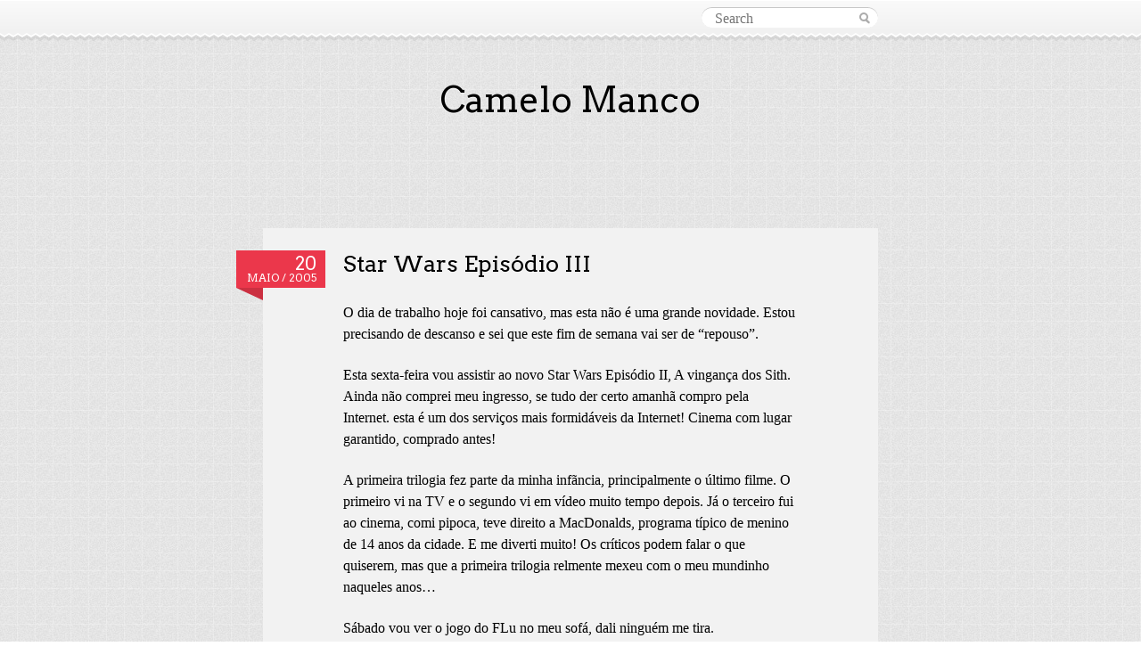

--- FILE ---
content_type: text/html; charset=UTF-8
request_url: https://www.camelomanco.com/2005/05/20/star-wars-episodio-iii/
body_size: 8125
content:
<!DOCTYPE html>
<!--[if IE 7]>
<html id="ie7" lang="pt-BR">
<![endif]-->
<!--[if IE 8]>
<html id="ie8" lang="pt-BR">
<![endif]-->
<!--[if IE 9]>
<html id="ie9" lang="pt-BR">
<![endif]-->
<!--[if !(IE 7) & !(IE 8) & !(IE 9)]><!-->
<html lang="pt-BR">
<!--<![endif]-->
<head>
<meta charset="UTF-8" />
<title>Star Wars Episódio III | Camelo Manco</title>
<link rel="profile" href="http://gmpg.org/xfn/11" />
<link rel="pingback" href="https://www.camelomanco.com/xmlrpc.php" />
<meta name='robots' content='max-image-preview:large' />
<link rel='dns-prefetch' href='//fonts.googleapis.com' />
<link rel="alternate" type="application/rss+xml" title="Feed para Camelo Manco &raquo;" href="https://www.camelomanco.com/feed/" />
<link rel="alternate" type="application/rss+xml" title="Feed de comentários para Camelo Manco &raquo;" href="https://www.camelomanco.com/comments/feed/" />
<link rel="alternate" type="application/rss+xml" title="Feed de comentários para Camelo Manco &raquo; Star Wars Episódio III" href="https://www.camelomanco.com/2005/05/20/star-wars-episodio-iii/feed/" />
<link rel="alternate" title="oEmbed (JSON)" type="application/json+oembed" href="https://www.camelomanco.com/wp-json/oembed/1.0/embed?url=https%3A%2F%2Fwww.camelomanco.com%2F2005%2F05%2F20%2Fstar-wars-episodio-iii%2F" />
<link rel="alternate" title="oEmbed (XML)" type="text/xml+oembed" href="https://www.camelomanco.com/wp-json/oembed/1.0/embed?url=https%3A%2F%2Fwww.camelomanco.com%2F2005%2F05%2F20%2Fstar-wars-episodio-iii%2F&#038;format=xml" />
<style id='wp-img-auto-sizes-contain-inline-css' type='text/css'>
img:is([sizes=auto i],[sizes^="auto," i]){contain-intrinsic-size:3000px 1500px}
/*# sourceURL=wp-img-auto-sizes-contain-inline-css */
</style>
<style id='wp-emoji-styles-inline-css' type='text/css'>

	img.wp-smiley, img.emoji {
		display: inline !important;
		border: none !important;
		box-shadow: none !important;
		height: 1em !important;
		width: 1em !important;
		margin: 0 0.07em !important;
		vertical-align: -0.1em !important;
		background: none !important;
		padding: 0 !important;
	}
/*# sourceURL=wp-emoji-styles-inline-css */
</style>
<style id='wp-block-library-inline-css' type='text/css'>
:root{--wp-block-synced-color:#7a00df;--wp-block-synced-color--rgb:122,0,223;--wp-bound-block-color:var(--wp-block-synced-color);--wp-editor-canvas-background:#ddd;--wp-admin-theme-color:#007cba;--wp-admin-theme-color--rgb:0,124,186;--wp-admin-theme-color-darker-10:#006ba1;--wp-admin-theme-color-darker-10--rgb:0,107,160.5;--wp-admin-theme-color-darker-20:#005a87;--wp-admin-theme-color-darker-20--rgb:0,90,135;--wp-admin-border-width-focus:2px}@media (min-resolution:192dpi){:root{--wp-admin-border-width-focus:1.5px}}.wp-element-button{cursor:pointer}:root .has-very-light-gray-background-color{background-color:#eee}:root .has-very-dark-gray-background-color{background-color:#313131}:root .has-very-light-gray-color{color:#eee}:root .has-very-dark-gray-color{color:#313131}:root .has-vivid-green-cyan-to-vivid-cyan-blue-gradient-background{background:linear-gradient(135deg,#00d084,#0693e3)}:root .has-purple-crush-gradient-background{background:linear-gradient(135deg,#34e2e4,#4721fb 50%,#ab1dfe)}:root .has-hazy-dawn-gradient-background{background:linear-gradient(135deg,#faaca8,#dad0ec)}:root .has-subdued-olive-gradient-background{background:linear-gradient(135deg,#fafae1,#67a671)}:root .has-atomic-cream-gradient-background{background:linear-gradient(135deg,#fdd79a,#004a59)}:root .has-nightshade-gradient-background{background:linear-gradient(135deg,#330968,#31cdcf)}:root .has-midnight-gradient-background{background:linear-gradient(135deg,#020381,#2874fc)}:root{--wp--preset--font-size--normal:16px;--wp--preset--font-size--huge:42px}.has-regular-font-size{font-size:1em}.has-larger-font-size{font-size:2.625em}.has-normal-font-size{font-size:var(--wp--preset--font-size--normal)}.has-huge-font-size{font-size:var(--wp--preset--font-size--huge)}.has-text-align-center{text-align:center}.has-text-align-left{text-align:left}.has-text-align-right{text-align:right}.has-fit-text{white-space:nowrap!important}#end-resizable-editor-section{display:none}.aligncenter{clear:both}.items-justified-left{justify-content:flex-start}.items-justified-center{justify-content:center}.items-justified-right{justify-content:flex-end}.items-justified-space-between{justify-content:space-between}.screen-reader-text{border:0;clip-path:inset(50%);height:1px;margin:-1px;overflow:hidden;padding:0;position:absolute;width:1px;word-wrap:normal!important}.screen-reader-text:focus{background-color:#ddd;clip-path:none;color:#444;display:block;font-size:1em;height:auto;left:5px;line-height:normal;padding:15px 23px 14px;text-decoration:none;top:5px;width:auto;z-index:100000}html :where(.has-border-color){border-style:solid}html :where([style*=border-top-color]){border-top-style:solid}html :where([style*=border-right-color]){border-right-style:solid}html :where([style*=border-bottom-color]){border-bottom-style:solid}html :where([style*=border-left-color]){border-left-style:solid}html :where([style*=border-width]){border-style:solid}html :where([style*=border-top-width]){border-top-style:solid}html :where([style*=border-right-width]){border-right-style:solid}html :where([style*=border-bottom-width]){border-bottom-style:solid}html :where([style*=border-left-width]){border-left-style:solid}html :where(img[class*=wp-image-]){height:auto;max-width:100%}:where(figure){margin:0 0 1em}html :where(.is-position-sticky){--wp-admin--admin-bar--position-offset:var(--wp-admin--admin-bar--height,0px)}@media screen and (max-width:600px){html :where(.is-position-sticky){--wp-admin--admin-bar--position-offset:0px}}

/*# sourceURL=wp-block-library-inline-css */
</style><style id='global-styles-inline-css' type='text/css'>
:root{--wp--preset--aspect-ratio--square: 1;--wp--preset--aspect-ratio--4-3: 4/3;--wp--preset--aspect-ratio--3-4: 3/4;--wp--preset--aspect-ratio--3-2: 3/2;--wp--preset--aspect-ratio--2-3: 2/3;--wp--preset--aspect-ratio--16-9: 16/9;--wp--preset--aspect-ratio--9-16: 9/16;--wp--preset--color--black: #000000;--wp--preset--color--cyan-bluish-gray: #abb8c3;--wp--preset--color--white: #ffffff;--wp--preset--color--pale-pink: #f78da7;--wp--preset--color--vivid-red: #cf2e2e;--wp--preset--color--luminous-vivid-orange: #ff6900;--wp--preset--color--luminous-vivid-amber: #fcb900;--wp--preset--color--light-green-cyan: #7bdcb5;--wp--preset--color--vivid-green-cyan: #00d084;--wp--preset--color--pale-cyan-blue: #8ed1fc;--wp--preset--color--vivid-cyan-blue: #0693e3;--wp--preset--color--vivid-purple: #9b51e0;--wp--preset--gradient--vivid-cyan-blue-to-vivid-purple: linear-gradient(135deg,rgb(6,147,227) 0%,rgb(155,81,224) 100%);--wp--preset--gradient--light-green-cyan-to-vivid-green-cyan: linear-gradient(135deg,rgb(122,220,180) 0%,rgb(0,208,130) 100%);--wp--preset--gradient--luminous-vivid-amber-to-luminous-vivid-orange: linear-gradient(135deg,rgb(252,185,0) 0%,rgb(255,105,0) 100%);--wp--preset--gradient--luminous-vivid-orange-to-vivid-red: linear-gradient(135deg,rgb(255,105,0) 0%,rgb(207,46,46) 100%);--wp--preset--gradient--very-light-gray-to-cyan-bluish-gray: linear-gradient(135deg,rgb(238,238,238) 0%,rgb(169,184,195) 100%);--wp--preset--gradient--cool-to-warm-spectrum: linear-gradient(135deg,rgb(74,234,220) 0%,rgb(151,120,209) 20%,rgb(207,42,186) 40%,rgb(238,44,130) 60%,rgb(251,105,98) 80%,rgb(254,248,76) 100%);--wp--preset--gradient--blush-light-purple: linear-gradient(135deg,rgb(255,206,236) 0%,rgb(152,150,240) 100%);--wp--preset--gradient--blush-bordeaux: linear-gradient(135deg,rgb(254,205,165) 0%,rgb(254,45,45) 50%,rgb(107,0,62) 100%);--wp--preset--gradient--luminous-dusk: linear-gradient(135deg,rgb(255,203,112) 0%,rgb(199,81,192) 50%,rgb(65,88,208) 100%);--wp--preset--gradient--pale-ocean: linear-gradient(135deg,rgb(255,245,203) 0%,rgb(182,227,212) 50%,rgb(51,167,181) 100%);--wp--preset--gradient--electric-grass: linear-gradient(135deg,rgb(202,248,128) 0%,rgb(113,206,126) 100%);--wp--preset--gradient--midnight: linear-gradient(135deg,rgb(2,3,129) 0%,rgb(40,116,252) 100%);--wp--preset--font-size--small: 13px;--wp--preset--font-size--medium: 20px;--wp--preset--font-size--large: 36px;--wp--preset--font-size--x-large: 42px;--wp--preset--spacing--20: 0.44rem;--wp--preset--spacing--30: 0.67rem;--wp--preset--spacing--40: 1rem;--wp--preset--spacing--50: 1.5rem;--wp--preset--spacing--60: 2.25rem;--wp--preset--spacing--70: 3.38rem;--wp--preset--spacing--80: 5.06rem;--wp--preset--shadow--natural: 6px 6px 9px rgba(0, 0, 0, 0.2);--wp--preset--shadow--deep: 12px 12px 50px rgba(0, 0, 0, 0.4);--wp--preset--shadow--sharp: 6px 6px 0px rgba(0, 0, 0, 0.2);--wp--preset--shadow--outlined: 6px 6px 0px -3px rgb(255, 255, 255), 6px 6px rgb(0, 0, 0);--wp--preset--shadow--crisp: 6px 6px 0px rgb(0, 0, 0);}:where(.is-layout-flex){gap: 0.5em;}:where(.is-layout-grid){gap: 0.5em;}body .is-layout-flex{display: flex;}.is-layout-flex{flex-wrap: wrap;align-items: center;}.is-layout-flex > :is(*, div){margin: 0;}body .is-layout-grid{display: grid;}.is-layout-grid > :is(*, div){margin: 0;}:where(.wp-block-columns.is-layout-flex){gap: 2em;}:where(.wp-block-columns.is-layout-grid){gap: 2em;}:where(.wp-block-post-template.is-layout-flex){gap: 1.25em;}:where(.wp-block-post-template.is-layout-grid){gap: 1.25em;}.has-black-color{color: var(--wp--preset--color--black) !important;}.has-cyan-bluish-gray-color{color: var(--wp--preset--color--cyan-bluish-gray) !important;}.has-white-color{color: var(--wp--preset--color--white) !important;}.has-pale-pink-color{color: var(--wp--preset--color--pale-pink) !important;}.has-vivid-red-color{color: var(--wp--preset--color--vivid-red) !important;}.has-luminous-vivid-orange-color{color: var(--wp--preset--color--luminous-vivid-orange) !important;}.has-luminous-vivid-amber-color{color: var(--wp--preset--color--luminous-vivid-amber) !important;}.has-light-green-cyan-color{color: var(--wp--preset--color--light-green-cyan) !important;}.has-vivid-green-cyan-color{color: var(--wp--preset--color--vivid-green-cyan) !important;}.has-pale-cyan-blue-color{color: var(--wp--preset--color--pale-cyan-blue) !important;}.has-vivid-cyan-blue-color{color: var(--wp--preset--color--vivid-cyan-blue) !important;}.has-vivid-purple-color{color: var(--wp--preset--color--vivid-purple) !important;}.has-black-background-color{background-color: var(--wp--preset--color--black) !important;}.has-cyan-bluish-gray-background-color{background-color: var(--wp--preset--color--cyan-bluish-gray) !important;}.has-white-background-color{background-color: var(--wp--preset--color--white) !important;}.has-pale-pink-background-color{background-color: var(--wp--preset--color--pale-pink) !important;}.has-vivid-red-background-color{background-color: var(--wp--preset--color--vivid-red) !important;}.has-luminous-vivid-orange-background-color{background-color: var(--wp--preset--color--luminous-vivid-orange) !important;}.has-luminous-vivid-amber-background-color{background-color: var(--wp--preset--color--luminous-vivid-amber) !important;}.has-light-green-cyan-background-color{background-color: var(--wp--preset--color--light-green-cyan) !important;}.has-vivid-green-cyan-background-color{background-color: var(--wp--preset--color--vivid-green-cyan) !important;}.has-pale-cyan-blue-background-color{background-color: var(--wp--preset--color--pale-cyan-blue) !important;}.has-vivid-cyan-blue-background-color{background-color: var(--wp--preset--color--vivid-cyan-blue) !important;}.has-vivid-purple-background-color{background-color: var(--wp--preset--color--vivid-purple) !important;}.has-black-border-color{border-color: var(--wp--preset--color--black) !important;}.has-cyan-bluish-gray-border-color{border-color: var(--wp--preset--color--cyan-bluish-gray) !important;}.has-white-border-color{border-color: var(--wp--preset--color--white) !important;}.has-pale-pink-border-color{border-color: var(--wp--preset--color--pale-pink) !important;}.has-vivid-red-border-color{border-color: var(--wp--preset--color--vivid-red) !important;}.has-luminous-vivid-orange-border-color{border-color: var(--wp--preset--color--luminous-vivid-orange) !important;}.has-luminous-vivid-amber-border-color{border-color: var(--wp--preset--color--luminous-vivid-amber) !important;}.has-light-green-cyan-border-color{border-color: var(--wp--preset--color--light-green-cyan) !important;}.has-vivid-green-cyan-border-color{border-color: var(--wp--preset--color--vivid-green-cyan) !important;}.has-pale-cyan-blue-border-color{border-color: var(--wp--preset--color--pale-cyan-blue) !important;}.has-vivid-cyan-blue-border-color{border-color: var(--wp--preset--color--vivid-cyan-blue) !important;}.has-vivid-purple-border-color{border-color: var(--wp--preset--color--vivid-purple) !important;}.has-vivid-cyan-blue-to-vivid-purple-gradient-background{background: var(--wp--preset--gradient--vivid-cyan-blue-to-vivid-purple) !important;}.has-light-green-cyan-to-vivid-green-cyan-gradient-background{background: var(--wp--preset--gradient--light-green-cyan-to-vivid-green-cyan) !important;}.has-luminous-vivid-amber-to-luminous-vivid-orange-gradient-background{background: var(--wp--preset--gradient--luminous-vivid-amber-to-luminous-vivid-orange) !important;}.has-luminous-vivid-orange-to-vivid-red-gradient-background{background: var(--wp--preset--gradient--luminous-vivid-orange-to-vivid-red) !important;}.has-very-light-gray-to-cyan-bluish-gray-gradient-background{background: var(--wp--preset--gradient--very-light-gray-to-cyan-bluish-gray) !important;}.has-cool-to-warm-spectrum-gradient-background{background: var(--wp--preset--gradient--cool-to-warm-spectrum) !important;}.has-blush-light-purple-gradient-background{background: var(--wp--preset--gradient--blush-light-purple) !important;}.has-blush-bordeaux-gradient-background{background: var(--wp--preset--gradient--blush-bordeaux) !important;}.has-luminous-dusk-gradient-background{background: var(--wp--preset--gradient--luminous-dusk) !important;}.has-pale-ocean-gradient-background{background: var(--wp--preset--gradient--pale-ocean) !important;}.has-electric-grass-gradient-background{background: var(--wp--preset--gradient--electric-grass) !important;}.has-midnight-gradient-background{background: var(--wp--preset--gradient--midnight) !important;}.has-small-font-size{font-size: var(--wp--preset--font-size--small) !important;}.has-medium-font-size{font-size: var(--wp--preset--font-size--medium) !important;}.has-large-font-size{font-size: var(--wp--preset--font-size--large) !important;}.has-x-large-font-size{font-size: var(--wp--preset--font-size--x-large) !important;}
/*# sourceURL=global-styles-inline-css */
</style>

<style id='classic-theme-styles-inline-css' type='text/css'>
/*! This file is auto-generated */
.wp-block-button__link{color:#fff;background-color:#32373c;border-radius:9999px;box-shadow:none;text-decoration:none;padding:calc(.667em + 2px) calc(1.333em + 2px);font-size:1.125em}.wp-block-file__button{background:#32373c;color:#fff;text-decoration:none}
/*# sourceURL=/wp-includes/css/classic-themes.min.css */
</style>
<link rel='stylesheet' id='pinktouch-css' href='https://www.camelomanco.com/wp-content/themes/pink-touch-2/style.css?ver=6.9' type='text/css' media='all' />
<link rel='stylesheet' id='arvo-css' href='https://fonts.googleapis.com/css?family=Arvo%3A400%2C700&#038;ver=20120821' type='text/css' media='all' />
<link rel="https://api.w.org/" href="https://www.camelomanco.com/wp-json/" /><link rel="alternate" title="JSON" type="application/json" href="https://www.camelomanco.com/wp-json/wp/v2/posts/584" /><link rel="EditURI" type="application/rsd+xml" title="RSD" href="https://www.camelomanco.com/xmlrpc.php?rsd" />
<meta name="generator" content="WordPress 6.9" />
<link rel="canonical" href="https://www.camelomanco.com/2005/05/20/star-wars-episodio-iii/" />
<link rel='shortlink' href='https://www.camelomanco.com/?p=584' />
<style type="text/css">.recentcomments a{display:inline !important;padding:0 !important;margin:0 !important;}</style><style type="text/css" id="custom-background-css">
body.custom-background { background-image: url("https://www.camelomanco.com/wp-content/themes/pink-touch-2/images/bg.jpg"); background-position: left top; background-size: auto; background-repeat: repeat; background-attachment: scroll; }
</style>
	</head>

<body class="wp-singular post-template-default single single-post postid-584 single-format-standard custom-background wp-theme-pink-touch-2">
	<div id="wrapper">
		<div id="navigation">
			<div class="wrapper clearfix">
								<form method="get" id="searchfield" action="https://www.camelomanco.com/">
	<input name="s" type="text" placeholder="Search" value="" />
</form>
			</div>
		</div><!-- /#navigation -->
		<div id="navigation-frill"></div>

		<div id="header">
			<h1><a href="https://www.camelomanco.com/" title="Camelo Manco" rel="home">Camelo Manco</a></h1>

			<div id="description">
				<p></p>
			</div>
		</div><!-- /#header -->

		<div id="content">
<div id="post-584" class="post-584 post type-post status-publish format-standard hentry category-uncategorized">
		<div class="date">
		<a href="https://www.camelomanco.com/2005/05/20/star-wars-episodio-iii/" title="Permalink to Star Wars Episódio III" rel="bookmark">
							<p><span class="day">20</span>maio / 2005</p>
					</a>
	</div>
	
	<div class="content">
		<h1 class="entry-title">Star Wars Episódio III</h1>
		<div class="entry-content">
			<p>O dia de trabalho hoje foi cansativo, mas esta não é uma grande novidade. Estou precisando de descanso e sei que este fim de semana vai ser de &#8220;repouso&#8221;.</p>
<p>Esta sexta-feira vou assistir ao novo Star Wars Episódio II, A vingança dos Sith. Ainda não comprei meu ingresso, se tudo der certo amanhã compro pela Internet. esta é um dos serviços mais formidáveis da Internet! Cinema com lugar garantido, comprado antes!</p>
<p>A primeira trilogia fez parte da minha infãncia, principalmente o último filme. O primeiro vi na TV e o segundo vi em vídeo muito tempo depois. Já o terceiro fui ao cinema, comi pipoca, teve direito a MacDonalds, programa típico de menino de 14 anos da cidade. E me diverti muito! Os críticos podem falar o que quiserem, mas que a primeira trilogia relmente mexeu com o meu mundinho naqueles anos&#8230;</p>
<p>Sábado vou ver o jogo do FLu no meu sofá, dali ninguém me tira.</p>
<p>E Domingo, caso faça sol, praia!</p>
		</div><!-- .entry-content -->
	</div><!-- .content -->

		<div class="info">
		
		
		<p>
			<span class="permalink"><a href="https://www.camelomanco.com/2005/05/20/star-wars-episodio-iii/" rel="bookmark">Permalink</a></span>

							<span class="notes"><a href="https://www.camelomanco.com/2005/05/20/star-wars-episodio-iii/#respond">Leave a comment</a></span>
					</p>

			</div>
</div><!-- /.post -->

	<div class="pagination">
		<p class="clearfix">
			<a href="https://www.camelomanco.com/2005/05/19/flusao-na-semi-final-da-copa-do-brasil/" rel="prev"><span class="older"><span class="meta-nav">&larr;</span> Previous post</span></a><a href="https://www.camelomanco.com/2005/05/20/o-caminho-de-swan/" rel="next"><span class="newer">Next post <span class="meta-nav">&rarr;</span></span></a>		</p>
	</div>

	
<div id="comments">

	
		<div id="respond" class="comment-respond">
		<h3 id="reply-title" class="comment-reply-title">Deixe um comentário <small><a rel="nofollow" id="cancel-comment-reply-link" href="/2005/05/20/star-wars-episodio-iii/#respond" style="display:none;">Cancelar resposta</a></small></h3><form action="https://www.camelomanco.com/wp-comments-post.php" method="post" id="commentform" class="comment-form"><p class="comment-notes"><span id="email-notes">O seu endereço de e-mail não será publicado.</span> <span class="required-field-message">Campos obrigatórios são marcados com <span class="required">*</span></span></p><p class="comment-form-comment"><label for="comment">Comentário <span class="required">*</span></label> <textarea id="comment" name="comment" cols="45" rows="8" maxlength="65525" required="required"></textarea></p><p class="comment-form-author"><label for="author">Nome <span class="required">*</span></label> <input id="author" name="author" type="text" value="" size="30" maxlength="245" autocomplete="name" required="required" /></p>
<p class="comment-form-email"><label for="email">E-mail <span class="required">*</span></label> <input id="email" name="email" type="text" value="" size="30" maxlength="100" aria-describedby="email-notes" autocomplete="email" required="required" /></p>
<p class="comment-form-url"><label for="url">Site</label> <input id="url" name="url" type="text" value="" size="30" maxlength="200" autocomplete="url" /></p>
<p class="form-submit"><input name="submit" type="submit" id="submit" class="submit" value="Publicar comentário" /> <input type='hidden' name='comment_post_ID' value='584' id='comment_post_ID' />
<input type='hidden' name='comment_parent' id='comment_parent' value='0' />
</p><p style="display: none;"><input type="hidden" id="akismet_comment_nonce" name="akismet_comment_nonce" value="9d855624b4" /></p><p style="display: none !important;" class="akismet-fields-container" data-prefix="ak_"><label>&#916;<textarea name="ak_hp_textarea" cols="45" rows="8" maxlength="100"></textarea></label><input type="hidden" id="ak_js_1" name="ak_js" value="82"/><script>document.getElementById( "ak_js_1" ).setAttribute( "value", ( new Date() ).getTime() );</script></p></form>	</div><!-- #respond -->
	<p class="akismet_comment_form_privacy_notice">Este site utiliza o Akismet para reduzir spam. <a href="https://akismet.com/privacy/" target="_blank" rel="nofollow noopener">Saiba como seus dados em comentários são processados</a>.</p></div><!-- #comments --><div id="widgets" class="clearfix one">
		<div id="first" class="widget-area">
		<div id="search-2" class="clearfix widget widget_search"><form method="get" id="searchfield" action="https://www.camelomanco.com/">
	<input name="s" type="text" placeholder="Search" value="" />
</form>
</div>
		<div id="recent-posts-2" class="clearfix widget widget_recent_entries">
		<h3 class="widget-title">Posts recentes</h3>
		<ul>
											<li>
					<a href="https://www.camelomanco.com/2012/03/26/menor-de-16-nao-entra-no-elevador-2/">Menor de 16 não entra. No elevador!</a>
									</li>
											<li>
					<a href="https://www.camelomanco.com/2012/03/26/menor-de-16-nao-entra-no-elevador/">Menor de 16 não entra. No elevador!</a>
									</li>
											<li>
					<a href="https://www.camelomanco.com/2012/03/25/depois-de-3-anos-longe/">Depois de 3 anos longe&#8230;</a>
									</li>
											<li>
					<a href="https://www.camelomanco.com/2009/06/25/problema-resolvido/">Problema &#8220;resolvido&#8221;</a>
									</li>
											<li>
					<a href="https://www.camelomanco.com/2009/03/19/paternidade/">Paternidade</a>
									</li>
					</ul>

		</div><div id="recent-comments-2" class="clearfix widget widget_recent_comments"><h3 class="widget-title">Comentários</h3><ul id="recentcomments"></ul></div><div id="archives-2" class="clearfix widget widget_archive"><h3 class="widget-title">Arquivos</h3>
			<ul>
					<li><a href='https://www.camelomanco.com/2012/03/'>março 2012</a></li>
	<li><a href='https://www.camelomanco.com/2009/06/'>junho 2009</a></li>
	<li><a href='https://www.camelomanco.com/2009/03/'>março 2009</a></li>
	<li><a href='https://www.camelomanco.com/2008/12/'>dezembro 2008</a></li>
	<li><a href='https://www.camelomanco.com/2008/10/'>outubro 2008</a></li>
	<li><a href='https://www.camelomanco.com/2008/09/'>setembro 2008</a></li>
	<li><a href='https://www.camelomanco.com/2008/08/'>agosto 2008</a></li>
	<li><a href='https://www.camelomanco.com/2008/07/'>julho 2008</a></li>
	<li><a href='https://www.camelomanco.com/2008/06/'>junho 2008</a></li>
	<li><a href='https://www.camelomanco.com/2008/05/'>maio 2008</a></li>
	<li><a href='https://www.camelomanco.com/2008/04/'>abril 2008</a></li>
	<li><a href='https://www.camelomanco.com/2008/03/'>março 2008</a></li>
	<li><a href='https://www.camelomanco.com/2008/02/'>fevereiro 2008</a></li>
	<li><a href='https://www.camelomanco.com/2008/01/'>janeiro 2008</a></li>
	<li><a href='https://www.camelomanco.com/2007/12/'>dezembro 2007</a></li>
	<li><a href='https://www.camelomanco.com/2007/11/'>novembro 2007</a></li>
	<li><a href='https://www.camelomanco.com/2007/10/'>outubro 2007</a></li>
	<li><a href='https://www.camelomanco.com/2007/09/'>setembro 2007</a></li>
	<li><a href='https://www.camelomanco.com/2007/08/'>agosto 2007</a></li>
	<li><a href='https://www.camelomanco.com/2007/07/'>julho 2007</a></li>
	<li><a href='https://www.camelomanco.com/2007/06/'>junho 2007</a></li>
	<li><a href='https://www.camelomanco.com/2007/05/'>maio 2007</a></li>
	<li><a href='https://www.camelomanco.com/2007/04/'>abril 2007</a></li>
	<li><a href='https://www.camelomanco.com/2007/03/'>março 2007</a></li>
	<li><a href='https://www.camelomanco.com/2007/01/'>janeiro 2007</a></li>
	<li><a href='https://www.camelomanco.com/2006/12/'>dezembro 2006</a></li>
	<li><a href='https://www.camelomanco.com/2006/11/'>novembro 2006</a></li>
	<li><a href='https://www.camelomanco.com/2006/10/'>outubro 2006</a></li>
	<li><a href='https://www.camelomanco.com/2006/09/'>setembro 2006</a></li>
	<li><a href='https://www.camelomanco.com/2006/08/'>agosto 2006</a></li>
	<li><a href='https://www.camelomanco.com/2006/07/'>julho 2006</a></li>
	<li><a href='https://www.camelomanco.com/2006/06/'>junho 2006</a></li>
	<li><a href='https://www.camelomanco.com/2006/05/'>maio 2006</a></li>
	<li><a href='https://www.camelomanco.com/2006/04/'>abril 2006</a></li>
	<li><a href='https://www.camelomanco.com/2006/03/'>março 2006</a></li>
	<li><a href='https://www.camelomanco.com/2006/01/'>janeiro 2006</a></li>
	<li><a href='https://www.camelomanco.com/2005/12/'>dezembro 2005</a></li>
	<li><a href='https://www.camelomanco.com/2005/11/'>novembro 2005</a></li>
	<li><a href='https://www.camelomanco.com/2005/10/'>outubro 2005</a></li>
	<li><a href='https://www.camelomanco.com/2005/09/'>setembro 2005</a></li>
	<li><a href='https://www.camelomanco.com/2005/08/'>agosto 2005</a></li>
	<li><a href='https://www.camelomanco.com/2005/07/'>julho 2005</a></li>
	<li><a href='https://www.camelomanco.com/2005/06/'>junho 2005</a></li>
	<li><a href='https://www.camelomanco.com/2005/05/'>maio 2005</a></li>
	<li><a href='https://www.camelomanco.com/2005/04/'>abril 2005</a></li>
	<li><a href='https://www.camelomanco.com/2005/03/'>março 2005</a></li>
	<li><a href='https://www.camelomanco.com/2004/11/'>novembro 2004</a></li>
	<li><a href='https://www.camelomanco.com/2004/07/'>julho 2004</a></li>
	<li><a href='https://www.camelomanco.com/2003/07/'>julho 2003</a></li>
	<li><a href='https://www.camelomanco.com/2001/03/'>março 2001</a></li>
	<li><a href='https://www.camelomanco.com/1999/11/'>novembro 1999</a></li>
			</ul>

			</div><div id="categories-2" class="clearfix widget widget_categories"><h3 class="widget-title">Categorias</h3>
			<ul>
					<li class="cat-item cat-item-1"><a href="https://www.camelomanco.com/category/uncategorized/">Uncategorized</a>
</li>
			</ul>

			</div><div id="meta-2" class="clearfix widget widget_meta"><h3 class="widget-title">Meta</h3>
		<ul>
						<li><a href="https://www.camelomanco.com/wp-login.php">Acessar</a></li>
			<li><a href="https://www.camelomanco.com/feed/">Feed de posts</a></li>
			<li><a href="https://www.camelomanco.com/comments/feed/">Feed de comentários</a></li>

			<li><a href="https://br.wordpress.org/">WordPress.org</a></li>
		</ul>

		</div>	</div><!-- #first .widget-area -->
	
	
	</div><!-- #widgets -->

		</div><!-- /#content -->
	</div><!-- /#wrapper -->

	<div id="footer-frill"></div>
	<div id="footer">
		<div class="wrapper">
			<p class="info-theme" role="contentinfo"><a href="http://wordpress.org/" rel="generator">Proudly powered by WordPress</a><span class="sep"> | </span>Theme: Pink Touch 2 by <a href="http://theme.wordpress.com/" rel="designer">WordPress.com</a>.</p>
		</div>
	</div>

<script type="speculationrules">
{"prefetch":[{"source":"document","where":{"and":[{"href_matches":"/*"},{"not":{"href_matches":["/wp-*.php","/wp-admin/*","/wp-content/uploads/*","/wp-content/*","/wp-content/plugins/*","/wp-content/themes/pink-touch-2/*","/*\\?(.+)"]}},{"not":{"selector_matches":"a[rel~=\"nofollow\"]"}},{"not":{"selector_matches":".no-prefetch, .no-prefetch a"}}]},"eagerness":"conservative"}]}
</script>
<script type="text/javascript" src="https://www.camelomanco.com/wp-includes/js/comment-reply.min.js?ver=6.9" id="comment-reply-js" async="async" data-wp-strategy="async" fetchpriority="low"></script>
<script defer type="text/javascript" src="https://www.camelomanco.com/wp-content/plugins/akismet/_inc/akismet-frontend.js?ver=1762985884" id="akismet-frontend-js"></script>
<script id="wp-emoji-settings" type="application/json">
{"baseUrl":"https://s.w.org/images/core/emoji/17.0.2/72x72/","ext":".png","svgUrl":"https://s.w.org/images/core/emoji/17.0.2/svg/","svgExt":".svg","source":{"concatemoji":"https://www.camelomanco.com/wp-includes/js/wp-emoji-release.min.js?ver=6.9"}}
</script>
<script type="module">
/* <![CDATA[ */
/*! This file is auto-generated */
const a=JSON.parse(document.getElementById("wp-emoji-settings").textContent),o=(window._wpemojiSettings=a,"wpEmojiSettingsSupports"),s=["flag","emoji"];function i(e){try{var t={supportTests:e,timestamp:(new Date).valueOf()};sessionStorage.setItem(o,JSON.stringify(t))}catch(e){}}function c(e,t,n){e.clearRect(0,0,e.canvas.width,e.canvas.height),e.fillText(t,0,0);t=new Uint32Array(e.getImageData(0,0,e.canvas.width,e.canvas.height).data);e.clearRect(0,0,e.canvas.width,e.canvas.height),e.fillText(n,0,0);const a=new Uint32Array(e.getImageData(0,0,e.canvas.width,e.canvas.height).data);return t.every((e,t)=>e===a[t])}function p(e,t){e.clearRect(0,0,e.canvas.width,e.canvas.height),e.fillText(t,0,0);var n=e.getImageData(16,16,1,1);for(let e=0;e<n.data.length;e++)if(0!==n.data[e])return!1;return!0}function u(e,t,n,a){switch(t){case"flag":return n(e,"\ud83c\udff3\ufe0f\u200d\u26a7\ufe0f","\ud83c\udff3\ufe0f\u200b\u26a7\ufe0f")?!1:!n(e,"\ud83c\udde8\ud83c\uddf6","\ud83c\udde8\u200b\ud83c\uddf6")&&!n(e,"\ud83c\udff4\udb40\udc67\udb40\udc62\udb40\udc65\udb40\udc6e\udb40\udc67\udb40\udc7f","\ud83c\udff4\u200b\udb40\udc67\u200b\udb40\udc62\u200b\udb40\udc65\u200b\udb40\udc6e\u200b\udb40\udc67\u200b\udb40\udc7f");case"emoji":return!a(e,"\ud83e\u1fac8")}return!1}function f(e,t,n,a){let r;const o=(r="undefined"!=typeof WorkerGlobalScope&&self instanceof WorkerGlobalScope?new OffscreenCanvas(300,150):document.createElement("canvas")).getContext("2d",{willReadFrequently:!0}),s=(o.textBaseline="top",o.font="600 32px Arial",{});return e.forEach(e=>{s[e]=t(o,e,n,a)}),s}function r(e){var t=document.createElement("script");t.src=e,t.defer=!0,document.head.appendChild(t)}a.supports={everything:!0,everythingExceptFlag:!0},new Promise(t=>{let n=function(){try{var e=JSON.parse(sessionStorage.getItem(o));if("object"==typeof e&&"number"==typeof e.timestamp&&(new Date).valueOf()<e.timestamp+604800&&"object"==typeof e.supportTests)return e.supportTests}catch(e){}return null}();if(!n){if("undefined"!=typeof Worker&&"undefined"!=typeof OffscreenCanvas&&"undefined"!=typeof URL&&URL.createObjectURL&&"undefined"!=typeof Blob)try{var e="postMessage("+f.toString()+"("+[JSON.stringify(s),u.toString(),c.toString(),p.toString()].join(",")+"));",a=new Blob([e],{type:"text/javascript"});const r=new Worker(URL.createObjectURL(a),{name:"wpTestEmojiSupports"});return void(r.onmessage=e=>{i(n=e.data),r.terminate(),t(n)})}catch(e){}i(n=f(s,u,c,p))}t(n)}).then(e=>{for(const n in e)a.supports[n]=e[n],a.supports.everything=a.supports.everything&&a.supports[n],"flag"!==n&&(a.supports.everythingExceptFlag=a.supports.everythingExceptFlag&&a.supports[n]);var t;a.supports.everythingExceptFlag=a.supports.everythingExceptFlag&&!a.supports.flag,a.supports.everything||((t=a.source||{}).concatemoji?r(t.concatemoji):t.wpemoji&&t.twemoji&&(r(t.twemoji),r(t.wpemoji)))});
//# sourceURL=https://www.camelomanco.com/wp-includes/js/wp-emoji-loader.min.js
/* ]]> */
</script>

</body>
</html>